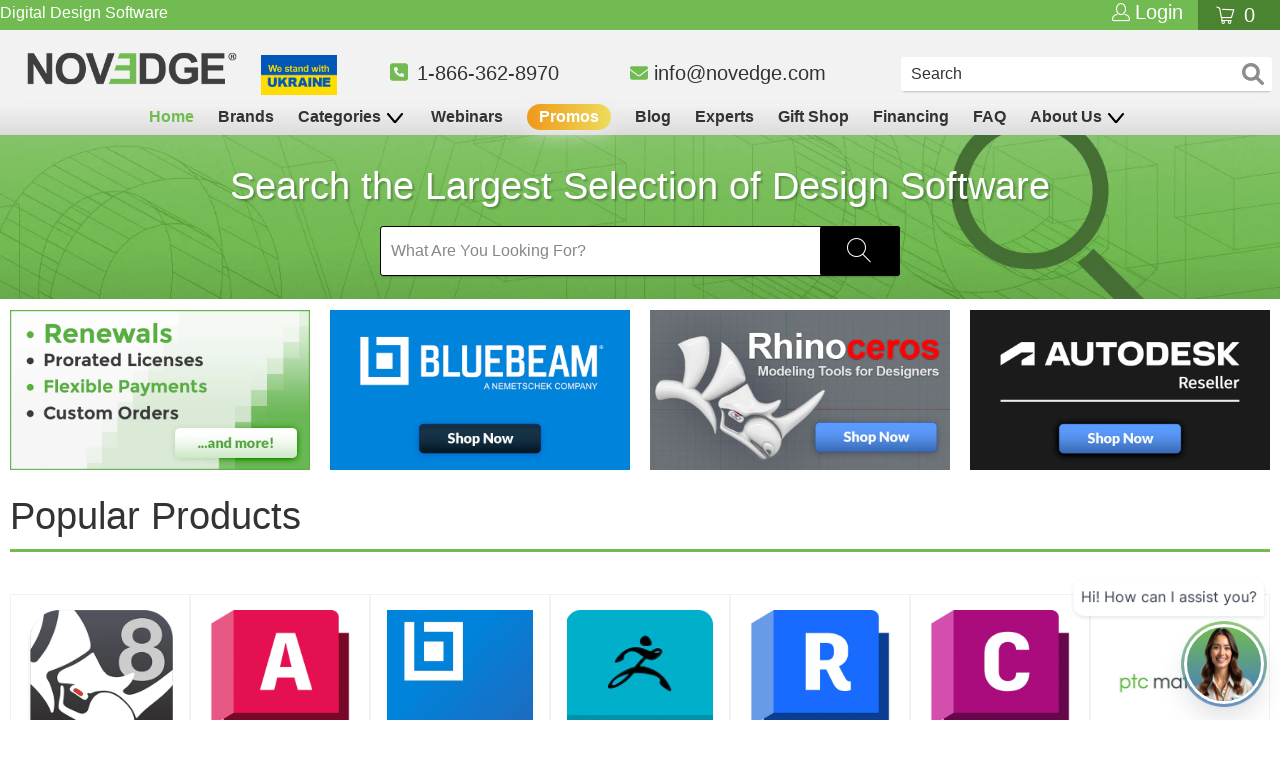

--- FILE ---
content_type: text/html; charset=UTF-8
request_url: https://geolocation-db.com/json/
body_size: 77
content:
{"country_code":"US","country_name":"United States","city":"Columbus","postal":"43215","latitude":39.9653,"longitude":-83.0235,"IPv4":"3.16.165.96","state":"Ohio"}